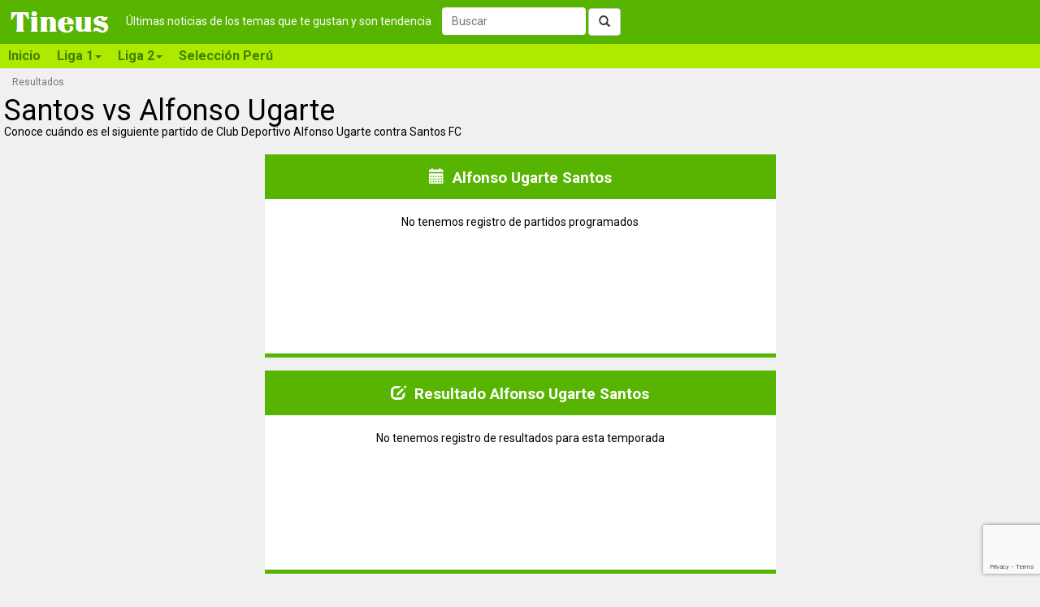

--- FILE ---
content_type: text/html; charset=utf-8
request_url: https://tineus.pe/futbol/club-deportivo-alfonso-ugarte-vs-santos-fc
body_size: 8161
content:

<!DOCTYPE html>
<html prefix="og: http://ogp.me/ns#">
<head><meta charset="utf-8" /><meta http-equiv="X-UA-Compatible" content="IE=edge" /><meta name="viewport" content="width=device-width, initial-scale=1" /><meta id="ip" value="18.216.160.179" /><title>
	Alfonso Ugarte vs Santos próximo partido | Tineus
</title>

    <script type="text/javascript">
        var clientID = '';
        var GoogleUA = 'UA-56092404-4';
    </script>

    <script async src='https://www.googletagmanager.com/gtag/js?id=UA-56092404-4'></script>
    <script defer type="text/javascript" src="https://ajax.googleapis.com/ajax/libs/jquery/2.1.1/jquery.min.js"></script>
    <script defer type="text/javascript" src="https://static.tineus.com/scripts/main-v1.7.js"></script>
    <script defer type="text/javascript" src="https://maxcdn.bootstrapcdn.com/bootstrap/3.2.0/js/bootstrap.min.js"></script>
    <script defer type="text/javascript" src="https://ajax.googleapis.com/ajax/libs/jqueryui/1.11.4/jquery-ui.min.js"></script>

    <style>body{font-family:Roboto,Helvetica,Arial,sans-serif;font-size:14px;margin:0}.load-hidden{display:none}@media screen and (min-width:768px){.dummy-menu{height:30px;background-color:#aee900}}*{box-sizing:border-box}:after,:before{box-sizing:border-box}@font-face{font-family:'Glyphicons Halflings';src:url(https://maxcdn.bootstrapcdn.com/bootstrap/3.2.0/fonts/glyphicons-halflings-regular.ttf) format('truetype')}.glyphicon{position:relative;top:1px;display:inline-block;font-family:'Glyphicons Halflings';font-style:normal;font-weight:400;line-height:1}.glyphicon-step-backward:before{content:"\e069"}.glyphicon-chevron-left:before{content:"\e079"}.glyphicon-chevron-right:before{content:"\e080"}.glyphicon-tags:before{content:"\e042"}.glyphicon-search:before{content:"\e003"}a{color:#000;text-decoration:none}img{vertical-align:middle}.img-responsive{display:block;max-width:100%;height:auto}button{font:inherit}.sr-only{position:absolute;width:1px;height:1px;padding:0;margin:-1px;overflow:hidden;clip:rect(0,0,0,0);border:0}h1,h2{line-height:1}h1{font-size:36px;font-weight:500;margin:0}@media screen and (max-width:767px){h1{font-size:20px;font-weight:600}}h2{font-size:19px;font-weight:700;margin:6px 0 7px}p{margin:0 0 10px}.container-fluid{padding-right:15px;padding-left:15px;margin-right:auto;margin-left:auto}@media screen and (min-width:768px){.container-fluid{padding:0}}.row{margin-right:0;margin-left:0}.col-lg-1,.col-lg-11,.col-lg-3,.col-md-12,.col-md-4,.col-sm-3,.col-sm-6,.col-sm-9,.col-xs-12{position:relative;min-height:1px;padding-left:5px;padding-right:5px}.col-xs-12{float:left;width:100%}@media (min-width:768px){.col-sm-3,.col-sm-6,.col-sm-9{float:left}.col-sm-9{width:75%}.col-sm-6{width:50%}.col-sm-3{width:25%}}@media (min-width:992px){.col-md-12,.col-md-4{float:left}.col-md-12{width:100%}.col-md-4{width:33.33333333%}}@media (min-width:1200px){.col-lg-1,.col-lg-11,.col-lg-3{float:left}.col-lg-11{width:91.66666667%}.col-lg-3{width:25%}.col-lg-1{width:8.33333333%}}.btn{display:inline-block;padding:6px 12px;margin-bottom:0;font-size:14px;font-weight:400;line-height:1.42857143;border:1px solid transparent}.collapse{display:none}.collapse.in{display:block}.collapsing{position:relative;height:0;overflow:hidden}.navbar{background-color:#57b400;margin-bottom:8px}.navbar-header{padding:0 10px}@media (min-width:768px){.navbar-collapse.collapse{display:block!important;height:auto!important;padding-bottom:0;overflow:visible!important}}.container-fluid>.navbar-collapse,.container-fluid>.navbar-header,.container>.navbar-collapse,.container>.navbar-header{margin-right:-15px;margin-left:-15px}@media (min-width:768px){.container-fluid>.navbar-collapse,.container-fluid>.navbar-header,.container>.navbar-collapse,.container>.navbar-header{margin-right:0;margin-left:0}}@media (min-width:768px){.navbar-brand{margin-left:-15px}}.navbar-toggle{border:1px solid #fff;padding:8px}.navbar-toggle .icon-bar{display:block;height:2px;width:22px}.navbar-toggle .icon-bar+.icon-bar{margin-top:4px}@media (min-width:768px){.navbar-toggle{display:none}}.btn-group-vertical>.btn-group:after,.btn-group-vertical>.btn-group:before,.btn-toolbar:after,.btn-toolbar:before,.clearfix:after,.clearfix:before,.container-fluid:after,.container-fluid:before,.container:after,.container:before,.dl-horizontal dd:after,.dl-horizontal dd:before,.form-horizontal .form-group:after,.form-horizontal .form-group:before,.nav:after,.nav:before,.navbar-collapse:after,.navbar-collapse:before,.navbar-header:after,.navbar-header:before,.navbar:after,.navbar:before,.pager:after,.pager:before,.row:after,.row:before{display:table;content:" "}.btn-group-vertical>.btn-group:after,.btn-toolbar:after,.clearfix:after,.container-fluid:after,.container:after,.dl-horizontal dd:after,.form-horizontal .form-group:after,.nav:after,.navbar-collapse:after,.navbar-header:after,.navbar:after,.pager:after,.row:after{clear:both}.hide{display:none!important}.show{display:block!important}.invisible{visibility:hidden}.hidden{display:none!important;visibility:hidden!important}.affix{position:fixed;transform:translate3d(0,0,0)}.visible-lg,.visible-md,.visible-sm,.visible-xs{display:none!important}.visible-lg-block,.visible-lg-inline,.visible-lg-inline-block,.visible-md-block,.visible-md-inline,.visible-md-inline-block,.visible-sm-block,.visible-sm-inline,.visible-sm-inline-block,.visible-xs-block,.visible-xs-inline,.visible-xs-inline-block{display:none!important}@media (max-width:767px){.visible-xs-block{display:block!important}}@media (min-width:768px) and (max-width:991px){.visible-sm-block{display:block!important}}@media (min-width:992px) and (max-width:1199px){.visible-md-block{display:block!important}}@media (min-width:1200px){.visible-lg-block{display:block!important}}@media (max-width:767px){.hidden-xs{display:none!important}}@media (min-width:768px) and (max-width:991px){.hidden-sm{display:none!important}}@media (min-width:992px) and (max-width:1199px){.hidden-md{display:none!important}}@media (min-width:1200px){.hidden-lg{display:none!important}}div.main{padding:0}.landing-heading img.heading{max-width:30%;float:left;margin-right:10px}.landing .abstract{padding:4px}div.recommended{padding:0}div.recommended>div.title{padding:10px;text-align:center;font-size:17px;font-weight:500}div.recommendation{padding:10px;min-height:100px}div.recommendation img{width:80px;float:left;padding:0 10px 10px 0}.no-padding{padding:0}.related-landings{margin-top:20px}nav.bottom-pager{margin-bottom:20px}.breadcrumb{list-style:none;margin:0 0 10px 15px;padding:0}.breadcrumb>li{display:inline-block;font-size:12px}.breadcrumb>li+li:before{padding:0 5px;content:">"}.pager{list-style:none;margin:5px 0;padding:0;text-align:center}.pager li{display:inline}.pager li>a,.pager li>span{display:inline-block;padding:9px 3px}div.news-wrapper{margin-bottom:10px;padding:3px}div.news{padding:10px}@media screen and (min-width:576px){div.match,div.news,div.recommended{min-height:250px}}div.match-header{margin:15px;text-align:center}.match-header img.match-logo{width:20px;display:inline-block;vertical-align:middle}.match-header .competition{font-size:x-small;font-weight:400;display:inline-block;vertical-align:middle;}div.team{width:35%;float:left;text-align:center;margin-bottom:6px}div.team img.team-logo{width:65px;margin:auto}div.score{width:30%;float:left;font-weight:700;font-size:xx-large;text-align:center;margin-top:15px}div.match-footer{width:100%;text-align:center;clear:both}span.match-date{font-weight:700;display:block;margin-top:7px}div.score-header{background-color:#57b400;color:#fff}table.score-table{width:100%;padding:5px}table.score-table:nth-child(odd){border:1px solid green}table.score-table td{text-align:center}table.score-table img.team-logo{width:25px}table.score-table span.score{font-weight:700;font-size:x-large}.news-description{font-size:15px}img.news-thumbnail{float:left;width:70px;margin:0 10px 10px 0}.label{border:thin solid;display:inline-block;font-size:11px;padding:3px;white-space:nowrap}span.label.date{border-color:#fff;color:#6e6e6e}.related-landings>.label{margin:2px}@media screen and (max-width:767px){.related-landings>.label{padding:4px 5px;line-height:2.5}}span.label.news-source{margin-bottom:5px;color:#fff;background-color:#000;border-color:#000}</style>
    <!--link href="/css/basic-v2.0.css" rel="stylesheet" type="text/css" /-->

    <link rel="shortcut icon" href="/favicon.ico" type="image/x-icon" /><link rel="icon" href="/favicon.ico" type="image/x-icon" />
    <meta id="HeadContent_headMetadescription" name="description" content="Enfrentamiento entre Club Deportivo Alfonso Ugarte y Santos FC"></meta>
    <meta id="HeadContent_headKeywords" name="keywords" content="Club Deportivo Alfonso Ugarte, Santos FC, partidos, resultados, próximo partido, próxima fecha"></meta>

    <link id="HeadContent_canonical" rel="canonical" href="https://tineus.pe/futbol/club-deportivo-alfonso-ugarte-vs-santos-fc"></link>
    
    

    <meta property="og:type" content="website" />
    <meta property="og:site_name" content="Tineus" />
    <meta id="HeadContent_metaURL" property="og:url" content="https://tineus.pe/futbol/club-deportivo-alfonso-ugarte-vs-santos-fc"></meta>
    <meta id="HeadContent_metaTitle" property="og:title"></meta>
    <meta id="HeadContent_metaDescription" property="og:description"></meta>
    
    <meta property="og:locale" content="es_419" />
    <meta property="fb:app_id" content="567770660364567" />

    <script defer src="https://www.google.com/recaptcha/api.js?render=6LdeDFkeAAAAAFKyXzLsuZtTUPkq6j-3Xl6MvJK3"></script>


    <!-- Facebook Pixel Code -->
    <script async>
    !function(f,b,e,v,n,t,s){if(f.fbq)return;n=f.fbq=function(){n.callMethod?
    n.callMethod.apply(n,arguments):n.queue.push(arguments)};if(!f._fbq)f._fbq=n;
    n.push=n;n.loaded=!0;n.version='2.0';n.queue=[];t=b.createElement(e);t.async=!0;
    t.src=v;s=b.getElementsByTagName(e)[0];s.parentNode.insertBefore(t,s)}(window,
    document,'script','https://connect.facebook.net/en_US/fbevents.js');
    fbq('init', '1605202693091727');
    fbq('track', "PageView");
    </script>
    <!-- End Facebook Pixel Code -->
</head>
<body>
    <form method="post" action="./club-deportivo-alfonso-ugarte-vs-santos-fc" id="ctl01">
<div class="aspNetHidden">
<input type="hidden" name="__VIEWSTATE" id="__VIEWSTATE" value="/[base64]////8PZAIDD2QWAgIFDxYCHwQC/////w9kAg0PFgIfBAIBFgJmD2QWAmYPZBYEAgEPZBYCAgUPFgIfBAL/////D2QCAw8PFgIfA2dkFgYCAQ8PFgIfBQUfUmVzdWx0YWRvIEFsZm9uc28gVWdhcnRlIFNhbnRvc2RkAgMPDxYEHwUFNU5vIHRlbmVtb3MgcmVnaXN0cm8gZGUgcmVzdWx0YWRvcyBwYXJhIGVzdGEgdGVtcG9yYWRhHwNnZGQCBQ8WAh8EAv////[base64]" />
</div>

<div class="aspNetHidden">

	<input type="hidden" name="__VIEWSTATEGENERATOR" id="__VIEWSTATEGENERATOR" value="3268D3A0" />
	<input type="hidden" name="__EVENTVALIDATION" id="__EVENTVALIDATION" value="/wEdAAK0hgLvEUn0dozY+PY6u2FyC+IZA1gqvpkVk3VdPGrbUbLThYPOQWtLTnW0/rP4LbDhX/DD2Z6Uqws4Nz4NQmwx" />
</div>
    <nav class="navbar navbar-default" role="navigation">
        <div class="container-fluid">
            <div class="navbar-header">
                <button type="button" class="navbar-toggle" data-toggle="collapse" data-target="#menu">
                    <span class="sr-only">Toggle navigation</span>
                    <span class="icon-bar"></span>
                    <span class="icon-bar"></span>
                    <span class="icon-bar"></span>
                </button>
                <a class="navbar-brand" href="/"><img alt="Tineus" src="/images/Tineus%20logo.png" width="157" height="54" /></a>
                <span class="load-hidden">
                
                <span class="tagline hidden-sm hidden-xs">Últimas noticias de los temas que te gustan y son tendencia</span>
                <div id="search" role="search" style="display:none">
                    <div class="form-group">
                        <input name="ctl00$tbSearchBox" type="text" id="tbSearchBox" class="form-control" placeholder="Buscar" />
                        <button type="button" id="btSearch" class="btn btn-default"><span class="glyphicon glyphicon-search"></span></button>
                    </div>
                </div>
                </span>
            </div>
            <div id="menu" class="navbar-collapse collapse">
            
                <div class="load-hidden">
                <ul class="nav navbar-nav">
                    <li><a href="/">Inicio</a></li>
                    <li class="dropdown">
                        <a href="#" data-target="#" type="button" data-toggle="dropdown" role="button">Liga 1<span class="caret"></span></a>
                        <div class="dropdown-menu row">
                            <div class="col-md-3 col-sm-">
                                <span class="title">Información de la Liga 1</span>
                                <ul class="menu-items" role="menu">
                                    <li><a href="/deportes/futbol/liga-1-peru">Todas las noticias</a></li>
                                </ul>
                            </div>
                            <div class="col-md-6">
                                <span class="title">Clubes</span>
                                <ul class="menu-items main" role="menu">
                                    <li><a href="/deportes/futbol/club-alianza-lima">Alianza Lima</a></li>
                                    <li><a href="/deportes/futbol/binacional-fc">Binacional</a></li>
                                    <li><a href="/deportes/futbol/club-cienciano">Cienciano</a></li>
                                    <li><a href="/deportes/futbol/cusco-futbol-club">Cusco FC</a></li>
                                    <li><a href="/deportes/futbol/ca-mannucci">Mannucci</a></li>
                                    <li><a href="/deportes/futbol/foot-ball-club-melgar">Melgar</a></li>
                                    <li><a href="/deportes/futbol/club-centro-deportivo-municipal">Municipal</a></li>
                                    <li><a href="/deportes/futbol/club-sport-boys-association">Sport Boys</a></li>
                                    <li><a href="/deportes/futbol/club-sporting-cristal">Sporting Cristal</a></li>
                                    <li><a href="/deportes/futbol/cesar-vallejo-universidad">UCV</a></li>
                                    <li><a href="/deportes/futbol/club-universitario-de-deportes">Universitario</a></li>
                                    <li><a href="/deportes/futbol/utc-cajamarca">UTC</a></li>
                                </ul>
                            </div>
                            <div class="col-md-3">
                                <span class="title">Recomendados</span>
                                <ul class="menu-items" role="menu">
                                    <li><a href="/">Todos los deportes</a></li>
                                    
                                </ul>
                            </div>
                        </div>
                    </li>
                    <li class="dropdown">
                        <a href="#" data-target="#" type="button" data-toggle="dropdown" role="button">Liga 2<span class="caret"></span></a>
                        <div class="dropdown-menu row">
                            <div class="col-md-3 col-sm-">
                                <span class="title">Información de la Liga 2</span>
                                <ul class="menu-items" role="menu">
                                    <li><a href="/deportes/futbol/liga-2-peru-ascenso">Todas las noticias</a></li>
                                </ul>
                            </div>
                            <div class="col-md-6">
                                <span class="title">Clubes</span>
                                <ul class="menu-items main" role="menu">
                                    <li><a href="/deportes/futbol/club-deportivo-usmp">San Martín</a></li>
                                    <li><a href="/deportes/futbol/club-juan-aurich">Juan Aurich</a></li>
                                </ul>
                            </div>
                            <div class="col-md-3">
                                <span class="title">Recomendados</span>
                                <ul class="menu-items" role="menu">
                                    <li><a href="/">Todos los deportes</a></li>
                                    
                                </ul>
                            </div>
                        </div>
                    </li>
                    <li><a href="/deportes/futbol/seleccion-peru">Selección Perú</a></li>
                </ul>
                </div>
            </div>
            
        </div>
    </nav>
    <div class="container-fluid main">
        
    <div class="row hidden-xs">
        <ol class="breadcrumb">
        
                <li class="active"><span id="MainContent_rptBreadcrumb_lbBreadcrumbCurrent">Resultados</span></li>
            
        </ol>
    </div>
    <div class="row landing-heading">
        <div class="col-xs-12 col-sm-9">
            <a id="MainContent_lnkImage" target="_blank"></a>
            <h1><span id="MainContent_lbUserTitle">Santos vs Alfonso Ugarte</span></h1>
            <span id="MainContent_lbIntro" class="_hidden-xs">Conoce cuándo es el siguiente partido de Club Deportivo Alfonso Ugarte contra Santos FC</span><br /><br />
        </div>
        <div class='clearfix visible-xs-block'><br /></div>
        <div class="col-xs-12 col-sm-3">
        </div>
    </div>
    <div class="row">
        <div class="news-container col-lg-12">
            <div class="col-md-2 col-lg-3"></div>
            
        </div>
    </div>
    <div class="row">
        <div class="news-container col-lg-12">
            <div class="col-sm-1 col-md-2 col-lg-3"></div>
            
<div class="news-wrapper col-xs-12 col-sm-10 col-md-8 col-lg-6">
    <div id="MainContent_rptCalendar_ctl00_0_pnCalendar_0" class="recommended">
	
        <div class="title">
            <h2>
                <span class="glyphicon glyphicon-calendar" aria-hidden="true"></span>&nbsp;
                <span id="MainContent_rptCalendar_ctl00_0_lbCalendarName_0">Alfonso Ugarte Santos</span>
            </h2>
        </div>
        <span id="MainContent_rptCalendar_ctl00_0_lbCalendarMessage_0" style="display:block;margin: 20px 0;text-align: center;">No tenemos registro de partidos programados</span>
        
        
    
</div>
    
</div>

        </div>
    </div>
    <div class="row">
        <div class="news-container col-lg-12">
            <div class="col-sm-1 col-md-2 col-lg-3"></div>
            
<div class="news-wrapper col-xs-12 col-sm-10 col-md-8 col-lg-6">
    
    <div id="MainContent_rptResults_ctl00_0_pnResults_0" class="recommended">
	
        <div class="title">
            <h2>
                <span class="glyphicon glyphicon-edit" aria-hidden="true"></span>&nbsp;
                <span id="MainContent_rptResults_ctl00_0_lbResultsName_0">Resultado Alfonso Ugarte Santos</span>
            </h2>
        </div>
        <span id="MainContent_rptResults_ctl00_0_lbResultsMessage_0" style="display:block;margin: 20px 0;text-align: center;">No tenemos registro de resultados para esta temporada</span>
        
        
    
</div>
</div>

        </div>
    </div>
    <div class="row">
        <div class="news-container col-lg-12">
            
<div class="news-wrapper col-xs-12 col-sm-6 col-md-4 col-lg-3">
    <div id="MainContent_rptPublishedNews_ctl00_0_pnAdd_0" align="center">
	
        <script async src="//pagead2.googlesyndication.com/pagead/js/adsbygoogle.js"></script>

        <!-- Default -->
        <ins class="adsbygoogle"
             style="display:inline-block;width:300px;height:250px"
             data-ad-client="ca-pub-1081266779216350"
             data-ad-slot="3971739422"></ins>

        <!-- Bigger -->
        <!--
        <ins class="adsbygoogle"
             style="display:inline-block;width:336px;height:280px"
             data-ad-client="ca-pub-1081266779216350"
             data-ad-slot="8429799428"></ins>
             -->
        <script>(adsbygoogle = window.adsbygoogle || []).push({});</script>
    
</div>
</div>

                    
                    
                    
                
<div class="news-wrapper col-xs-12 col-sm-6 col-md-4 col-lg-3">
    <div id="MainContent_rptPublishedNews_ctl00_1_pnAdd_1" align="center">
	
        <script async src="//pagead2.googlesyndication.com/pagead/js/adsbygoogle.js"></script>

        <!-- Default -->
        <ins class="adsbygoogle"
             style="display:inline-block;width:300px;height:250px"
             data-ad-client="ca-pub-1081266779216350"
             data-ad-slot="3971739422"></ins>

        <!-- Bigger -->
        <!--
        <ins class="adsbygoogle"
             style="display:inline-block;width:336px;height:280px"
             data-ad-client="ca-pub-1081266779216350"
             data-ad-slot="8429799428"></ins>
             -->
        <script>(adsbygoogle = window.adsbygoogle || []).push({});</script>
    
</div>
</div>

                    <div class='clearfix visible-sm-block'></div>
                    
                    
                
        </div>
    </div>

    <div id="fb-root"></div>
    <script async defer crossorigin="anonymous" src="https://connect.facebook.net/es_LA/sdk.js#xfbml=1&version=v12.0&appId=567770660364567&autoLogAppEvents=1" nonce="qKNj27Si"></script>
    <div class="row">
        <div class="hidden-md col-lg-1"></div>
        <div class="col-md-12 col-lg-11">
            <div id="MainContent_pnFBComments" class="fb-comments" data-numposts="5" data-href="https://tineus.pe/futbol/club-deportivo-alfonso-ugarte-vs-santos-fc">

</div>
        </div>
    </div>

    </div>
    <div class="dark-green-line"></div>
    <div class="container-fluid footer">
        <div>Ediciones:</div>
        <div>
            <a href="https://tineus.com"><img src="https://static.tineus.com/images/south.png" alt="Tineus Latinoamérica" width="20" class="img-rounded" /> Latino</a><br />
            <a href="https://tineus.com.ar"><img src="https://static.tineus.com/images/ar.png" alt="Tineus Argentina" width="20" class="img-rounded" /> Argentina</a><br />
            <a href="https://tineus.cl"><img src="https://static.tineus.com/images/cl.png" alt="Tineus Chile" width="20" class="img-rounded" /> Chile</a><br />
        </div>
        <div>
            <a href="https://tineus.co"><img src="https://static.tineus.com/images/co.png" alt="Tineus Colombia" width="20" class="img-rounded" /> Colombia</a><br />
            <a href="https://tineus.mx"><img src="https://static.tineus.com/images/mx.png" alt="Tineus México" width="20" class="img-rounded" /> México</a><br />
            <a href="https://tineus.pe"><img src="https://static.tineus.com/images/pe.png" alt="Tineus Perú" width="20" class="img-rounded" /> Perú</a>
        </div>
    </div>
    </form>

    <link href="https://static.tineus.com/css/main-v7.2.min.css" rel="stylesheet" type="text/css" />
    <link href='https://fonts.googleapis.com/css?family=Roboto:300,700,400' rel='stylesheet' type='text/css'>
    <link href="https://ajax.googleapis.com/ajax/libs/jqueryui/1.11.4/themes/black-tie/jquery-ui.min.css" rel="stylesheet" />

    

</body>
</html>

--- FILE ---
content_type: text/html; charset=utf-8
request_url: https://www.google.com/recaptcha/api2/anchor?ar=1&k=6LdeDFkeAAAAAFKyXzLsuZtTUPkq6j-3Xl6MvJK3&co=aHR0cHM6Ly90aW5ldXMucGU6NDQz&hl=en&v=PoyoqOPhxBO7pBk68S4YbpHZ&size=invisible&anchor-ms=20000&execute-ms=30000&cb=2ekdj4bsxx7n
body_size: 48392
content:
<!DOCTYPE HTML><html dir="ltr" lang="en"><head><meta http-equiv="Content-Type" content="text/html; charset=UTF-8">
<meta http-equiv="X-UA-Compatible" content="IE=edge">
<title>reCAPTCHA</title>
<style type="text/css">
/* cyrillic-ext */
@font-face {
  font-family: 'Roboto';
  font-style: normal;
  font-weight: 400;
  font-stretch: 100%;
  src: url(//fonts.gstatic.com/s/roboto/v48/KFO7CnqEu92Fr1ME7kSn66aGLdTylUAMa3GUBHMdazTgWw.woff2) format('woff2');
  unicode-range: U+0460-052F, U+1C80-1C8A, U+20B4, U+2DE0-2DFF, U+A640-A69F, U+FE2E-FE2F;
}
/* cyrillic */
@font-face {
  font-family: 'Roboto';
  font-style: normal;
  font-weight: 400;
  font-stretch: 100%;
  src: url(//fonts.gstatic.com/s/roboto/v48/KFO7CnqEu92Fr1ME7kSn66aGLdTylUAMa3iUBHMdazTgWw.woff2) format('woff2');
  unicode-range: U+0301, U+0400-045F, U+0490-0491, U+04B0-04B1, U+2116;
}
/* greek-ext */
@font-face {
  font-family: 'Roboto';
  font-style: normal;
  font-weight: 400;
  font-stretch: 100%;
  src: url(//fonts.gstatic.com/s/roboto/v48/KFO7CnqEu92Fr1ME7kSn66aGLdTylUAMa3CUBHMdazTgWw.woff2) format('woff2');
  unicode-range: U+1F00-1FFF;
}
/* greek */
@font-face {
  font-family: 'Roboto';
  font-style: normal;
  font-weight: 400;
  font-stretch: 100%;
  src: url(//fonts.gstatic.com/s/roboto/v48/KFO7CnqEu92Fr1ME7kSn66aGLdTylUAMa3-UBHMdazTgWw.woff2) format('woff2');
  unicode-range: U+0370-0377, U+037A-037F, U+0384-038A, U+038C, U+038E-03A1, U+03A3-03FF;
}
/* math */
@font-face {
  font-family: 'Roboto';
  font-style: normal;
  font-weight: 400;
  font-stretch: 100%;
  src: url(//fonts.gstatic.com/s/roboto/v48/KFO7CnqEu92Fr1ME7kSn66aGLdTylUAMawCUBHMdazTgWw.woff2) format('woff2');
  unicode-range: U+0302-0303, U+0305, U+0307-0308, U+0310, U+0312, U+0315, U+031A, U+0326-0327, U+032C, U+032F-0330, U+0332-0333, U+0338, U+033A, U+0346, U+034D, U+0391-03A1, U+03A3-03A9, U+03B1-03C9, U+03D1, U+03D5-03D6, U+03F0-03F1, U+03F4-03F5, U+2016-2017, U+2034-2038, U+203C, U+2040, U+2043, U+2047, U+2050, U+2057, U+205F, U+2070-2071, U+2074-208E, U+2090-209C, U+20D0-20DC, U+20E1, U+20E5-20EF, U+2100-2112, U+2114-2115, U+2117-2121, U+2123-214F, U+2190, U+2192, U+2194-21AE, U+21B0-21E5, U+21F1-21F2, U+21F4-2211, U+2213-2214, U+2216-22FF, U+2308-230B, U+2310, U+2319, U+231C-2321, U+2336-237A, U+237C, U+2395, U+239B-23B7, U+23D0, U+23DC-23E1, U+2474-2475, U+25AF, U+25B3, U+25B7, U+25BD, U+25C1, U+25CA, U+25CC, U+25FB, U+266D-266F, U+27C0-27FF, U+2900-2AFF, U+2B0E-2B11, U+2B30-2B4C, U+2BFE, U+3030, U+FF5B, U+FF5D, U+1D400-1D7FF, U+1EE00-1EEFF;
}
/* symbols */
@font-face {
  font-family: 'Roboto';
  font-style: normal;
  font-weight: 400;
  font-stretch: 100%;
  src: url(//fonts.gstatic.com/s/roboto/v48/KFO7CnqEu92Fr1ME7kSn66aGLdTylUAMaxKUBHMdazTgWw.woff2) format('woff2');
  unicode-range: U+0001-000C, U+000E-001F, U+007F-009F, U+20DD-20E0, U+20E2-20E4, U+2150-218F, U+2190, U+2192, U+2194-2199, U+21AF, U+21E6-21F0, U+21F3, U+2218-2219, U+2299, U+22C4-22C6, U+2300-243F, U+2440-244A, U+2460-24FF, U+25A0-27BF, U+2800-28FF, U+2921-2922, U+2981, U+29BF, U+29EB, U+2B00-2BFF, U+4DC0-4DFF, U+FFF9-FFFB, U+10140-1018E, U+10190-1019C, U+101A0, U+101D0-101FD, U+102E0-102FB, U+10E60-10E7E, U+1D2C0-1D2D3, U+1D2E0-1D37F, U+1F000-1F0FF, U+1F100-1F1AD, U+1F1E6-1F1FF, U+1F30D-1F30F, U+1F315, U+1F31C, U+1F31E, U+1F320-1F32C, U+1F336, U+1F378, U+1F37D, U+1F382, U+1F393-1F39F, U+1F3A7-1F3A8, U+1F3AC-1F3AF, U+1F3C2, U+1F3C4-1F3C6, U+1F3CA-1F3CE, U+1F3D4-1F3E0, U+1F3ED, U+1F3F1-1F3F3, U+1F3F5-1F3F7, U+1F408, U+1F415, U+1F41F, U+1F426, U+1F43F, U+1F441-1F442, U+1F444, U+1F446-1F449, U+1F44C-1F44E, U+1F453, U+1F46A, U+1F47D, U+1F4A3, U+1F4B0, U+1F4B3, U+1F4B9, U+1F4BB, U+1F4BF, U+1F4C8-1F4CB, U+1F4D6, U+1F4DA, U+1F4DF, U+1F4E3-1F4E6, U+1F4EA-1F4ED, U+1F4F7, U+1F4F9-1F4FB, U+1F4FD-1F4FE, U+1F503, U+1F507-1F50B, U+1F50D, U+1F512-1F513, U+1F53E-1F54A, U+1F54F-1F5FA, U+1F610, U+1F650-1F67F, U+1F687, U+1F68D, U+1F691, U+1F694, U+1F698, U+1F6AD, U+1F6B2, U+1F6B9-1F6BA, U+1F6BC, U+1F6C6-1F6CF, U+1F6D3-1F6D7, U+1F6E0-1F6EA, U+1F6F0-1F6F3, U+1F6F7-1F6FC, U+1F700-1F7FF, U+1F800-1F80B, U+1F810-1F847, U+1F850-1F859, U+1F860-1F887, U+1F890-1F8AD, U+1F8B0-1F8BB, U+1F8C0-1F8C1, U+1F900-1F90B, U+1F93B, U+1F946, U+1F984, U+1F996, U+1F9E9, U+1FA00-1FA6F, U+1FA70-1FA7C, U+1FA80-1FA89, U+1FA8F-1FAC6, U+1FACE-1FADC, U+1FADF-1FAE9, U+1FAF0-1FAF8, U+1FB00-1FBFF;
}
/* vietnamese */
@font-face {
  font-family: 'Roboto';
  font-style: normal;
  font-weight: 400;
  font-stretch: 100%;
  src: url(//fonts.gstatic.com/s/roboto/v48/KFO7CnqEu92Fr1ME7kSn66aGLdTylUAMa3OUBHMdazTgWw.woff2) format('woff2');
  unicode-range: U+0102-0103, U+0110-0111, U+0128-0129, U+0168-0169, U+01A0-01A1, U+01AF-01B0, U+0300-0301, U+0303-0304, U+0308-0309, U+0323, U+0329, U+1EA0-1EF9, U+20AB;
}
/* latin-ext */
@font-face {
  font-family: 'Roboto';
  font-style: normal;
  font-weight: 400;
  font-stretch: 100%;
  src: url(//fonts.gstatic.com/s/roboto/v48/KFO7CnqEu92Fr1ME7kSn66aGLdTylUAMa3KUBHMdazTgWw.woff2) format('woff2');
  unicode-range: U+0100-02BA, U+02BD-02C5, U+02C7-02CC, U+02CE-02D7, U+02DD-02FF, U+0304, U+0308, U+0329, U+1D00-1DBF, U+1E00-1E9F, U+1EF2-1EFF, U+2020, U+20A0-20AB, U+20AD-20C0, U+2113, U+2C60-2C7F, U+A720-A7FF;
}
/* latin */
@font-face {
  font-family: 'Roboto';
  font-style: normal;
  font-weight: 400;
  font-stretch: 100%;
  src: url(//fonts.gstatic.com/s/roboto/v48/KFO7CnqEu92Fr1ME7kSn66aGLdTylUAMa3yUBHMdazQ.woff2) format('woff2');
  unicode-range: U+0000-00FF, U+0131, U+0152-0153, U+02BB-02BC, U+02C6, U+02DA, U+02DC, U+0304, U+0308, U+0329, U+2000-206F, U+20AC, U+2122, U+2191, U+2193, U+2212, U+2215, U+FEFF, U+FFFD;
}
/* cyrillic-ext */
@font-face {
  font-family: 'Roboto';
  font-style: normal;
  font-weight: 500;
  font-stretch: 100%;
  src: url(//fonts.gstatic.com/s/roboto/v48/KFO7CnqEu92Fr1ME7kSn66aGLdTylUAMa3GUBHMdazTgWw.woff2) format('woff2');
  unicode-range: U+0460-052F, U+1C80-1C8A, U+20B4, U+2DE0-2DFF, U+A640-A69F, U+FE2E-FE2F;
}
/* cyrillic */
@font-face {
  font-family: 'Roboto';
  font-style: normal;
  font-weight: 500;
  font-stretch: 100%;
  src: url(//fonts.gstatic.com/s/roboto/v48/KFO7CnqEu92Fr1ME7kSn66aGLdTylUAMa3iUBHMdazTgWw.woff2) format('woff2');
  unicode-range: U+0301, U+0400-045F, U+0490-0491, U+04B0-04B1, U+2116;
}
/* greek-ext */
@font-face {
  font-family: 'Roboto';
  font-style: normal;
  font-weight: 500;
  font-stretch: 100%;
  src: url(//fonts.gstatic.com/s/roboto/v48/KFO7CnqEu92Fr1ME7kSn66aGLdTylUAMa3CUBHMdazTgWw.woff2) format('woff2');
  unicode-range: U+1F00-1FFF;
}
/* greek */
@font-face {
  font-family: 'Roboto';
  font-style: normal;
  font-weight: 500;
  font-stretch: 100%;
  src: url(//fonts.gstatic.com/s/roboto/v48/KFO7CnqEu92Fr1ME7kSn66aGLdTylUAMa3-UBHMdazTgWw.woff2) format('woff2');
  unicode-range: U+0370-0377, U+037A-037F, U+0384-038A, U+038C, U+038E-03A1, U+03A3-03FF;
}
/* math */
@font-face {
  font-family: 'Roboto';
  font-style: normal;
  font-weight: 500;
  font-stretch: 100%;
  src: url(//fonts.gstatic.com/s/roboto/v48/KFO7CnqEu92Fr1ME7kSn66aGLdTylUAMawCUBHMdazTgWw.woff2) format('woff2');
  unicode-range: U+0302-0303, U+0305, U+0307-0308, U+0310, U+0312, U+0315, U+031A, U+0326-0327, U+032C, U+032F-0330, U+0332-0333, U+0338, U+033A, U+0346, U+034D, U+0391-03A1, U+03A3-03A9, U+03B1-03C9, U+03D1, U+03D5-03D6, U+03F0-03F1, U+03F4-03F5, U+2016-2017, U+2034-2038, U+203C, U+2040, U+2043, U+2047, U+2050, U+2057, U+205F, U+2070-2071, U+2074-208E, U+2090-209C, U+20D0-20DC, U+20E1, U+20E5-20EF, U+2100-2112, U+2114-2115, U+2117-2121, U+2123-214F, U+2190, U+2192, U+2194-21AE, U+21B0-21E5, U+21F1-21F2, U+21F4-2211, U+2213-2214, U+2216-22FF, U+2308-230B, U+2310, U+2319, U+231C-2321, U+2336-237A, U+237C, U+2395, U+239B-23B7, U+23D0, U+23DC-23E1, U+2474-2475, U+25AF, U+25B3, U+25B7, U+25BD, U+25C1, U+25CA, U+25CC, U+25FB, U+266D-266F, U+27C0-27FF, U+2900-2AFF, U+2B0E-2B11, U+2B30-2B4C, U+2BFE, U+3030, U+FF5B, U+FF5D, U+1D400-1D7FF, U+1EE00-1EEFF;
}
/* symbols */
@font-face {
  font-family: 'Roboto';
  font-style: normal;
  font-weight: 500;
  font-stretch: 100%;
  src: url(//fonts.gstatic.com/s/roboto/v48/KFO7CnqEu92Fr1ME7kSn66aGLdTylUAMaxKUBHMdazTgWw.woff2) format('woff2');
  unicode-range: U+0001-000C, U+000E-001F, U+007F-009F, U+20DD-20E0, U+20E2-20E4, U+2150-218F, U+2190, U+2192, U+2194-2199, U+21AF, U+21E6-21F0, U+21F3, U+2218-2219, U+2299, U+22C4-22C6, U+2300-243F, U+2440-244A, U+2460-24FF, U+25A0-27BF, U+2800-28FF, U+2921-2922, U+2981, U+29BF, U+29EB, U+2B00-2BFF, U+4DC0-4DFF, U+FFF9-FFFB, U+10140-1018E, U+10190-1019C, U+101A0, U+101D0-101FD, U+102E0-102FB, U+10E60-10E7E, U+1D2C0-1D2D3, U+1D2E0-1D37F, U+1F000-1F0FF, U+1F100-1F1AD, U+1F1E6-1F1FF, U+1F30D-1F30F, U+1F315, U+1F31C, U+1F31E, U+1F320-1F32C, U+1F336, U+1F378, U+1F37D, U+1F382, U+1F393-1F39F, U+1F3A7-1F3A8, U+1F3AC-1F3AF, U+1F3C2, U+1F3C4-1F3C6, U+1F3CA-1F3CE, U+1F3D4-1F3E0, U+1F3ED, U+1F3F1-1F3F3, U+1F3F5-1F3F7, U+1F408, U+1F415, U+1F41F, U+1F426, U+1F43F, U+1F441-1F442, U+1F444, U+1F446-1F449, U+1F44C-1F44E, U+1F453, U+1F46A, U+1F47D, U+1F4A3, U+1F4B0, U+1F4B3, U+1F4B9, U+1F4BB, U+1F4BF, U+1F4C8-1F4CB, U+1F4D6, U+1F4DA, U+1F4DF, U+1F4E3-1F4E6, U+1F4EA-1F4ED, U+1F4F7, U+1F4F9-1F4FB, U+1F4FD-1F4FE, U+1F503, U+1F507-1F50B, U+1F50D, U+1F512-1F513, U+1F53E-1F54A, U+1F54F-1F5FA, U+1F610, U+1F650-1F67F, U+1F687, U+1F68D, U+1F691, U+1F694, U+1F698, U+1F6AD, U+1F6B2, U+1F6B9-1F6BA, U+1F6BC, U+1F6C6-1F6CF, U+1F6D3-1F6D7, U+1F6E0-1F6EA, U+1F6F0-1F6F3, U+1F6F7-1F6FC, U+1F700-1F7FF, U+1F800-1F80B, U+1F810-1F847, U+1F850-1F859, U+1F860-1F887, U+1F890-1F8AD, U+1F8B0-1F8BB, U+1F8C0-1F8C1, U+1F900-1F90B, U+1F93B, U+1F946, U+1F984, U+1F996, U+1F9E9, U+1FA00-1FA6F, U+1FA70-1FA7C, U+1FA80-1FA89, U+1FA8F-1FAC6, U+1FACE-1FADC, U+1FADF-1FAE9, U+1FAF0-1FAF8, U+1FB00-1FBFF;
}
/* vietnamese */
@font-face {
  font-family: 'Roboto';
  font-style: normal;
  font-weight: 500;
  font-stretch: 100%;
  src: url(//fonts.gstatic.com/s/roboto/v48/KFO7CnqEu92Fr1ME7kSn66aGLdTylUAMa3OUBHMdazTgWw.woff2) format('woff2');
  unicode-range: U+0102-0103, U+0110-0111, U+0128-0129, U+0168-0169, U+01A0-01A1, U+01AF-01B0, U+0300-0301, U+0303-0304, U+0308-0309, U+0323, U+0329, U+1EA0-1EF9, U+20AB;
}
/* latin-ext */
@font-face {
  font-family: 'Roboto';
  font-style: normal;
  font-weight: 500;
  font-stretch: 100%;
  src: url(//fonts.gstatic.com/s/roboto/v48/KFO7CnqEu92Fr1ME7kSn66aGLdTylUAMa3KUBHMdazTgWw.woff2) format('woff2');
  unicode-range: U+0100-02BA, U+02BD-02C5, U+02C7-02CC, U+02CE-02D7, U+02DD-02FF, U+0304, U+0308, U+0329, U+1D00-1DBF, U+1E00-1E9F, U+1EF2-1EFF, U+2020, U+20A0-20AB, U+20AD-20C0, U+2113, U+2C60-2C7F, U+A720-A7FF;
}
/* latin */
@font-face {
  font-family: 'Roboto';
  font-style: normal;
  font-weight: 500;
  font-stretch: 100%;
  src: url(//fonts.gstatic.com/s/roboto/v48/KFO7CnqEu92Fr1ME7kSn66aGLdTylUAMa3yUBHMdazQ.woff2) format('woff2');
  unicode-range: U+0000-00FF, U+0131, U+0152-0153, U+02BB-02BC, U+02C6, U+02DA, U+02DC, U+0304, U+0308, U+0329, U+2000-206F, U+20AC, U+2122, U+2191, U+2193, U+2212, U+2215, U+FEFF, U+FFFD;
}
/* cyrillic-ext */
@font-face {
  font-family: 'Roboto';
  font-style: normal;
  font-weight: 900;
  font-stretch: 100%;
  src: url(//fonts.gstatic.com/s/roboto/v48/KFO7CnqEu92Fr1ME7kSn66aGLdTylUAMa3GUBHMdazTgWw.woff2) format('woff2');
  unicode-range: U+0460-052F, U+1C80-1C8A, U+20B4, U+2DE0-2DFF, U+A640-A69F, U+FE2E-FE2F;
}
/* cyrillic */
@font-face {
  font-family: 'Roboto';
  font-style: normal;
  font-weight: 900;
  font-stretch: 100%;
  src: url(//fonts.gstatic.com/s/roboto/v48/KFO7CnqEu92Fr1ME7kSn66aGLdTylUAMa3iUBHMdazTgWw.woff2) format('woff2');
  unicode-range: U+0301, U+0400-045F, U+0490-0491, U+04B0-04B1, U+2116;
}
/* greek-ext */
@font-face {
  font-family: 'Roboto';
  font-style: normal;
  font-weight: 900;
  font-stretch: 100%;
  src: url(//fonts.gstatic.com/s/roboto/v48/KFO7CnqEu92Fr1ME7kSn66aGLdTylUAMa3CUBHMdazTgWw.woff2) format('woff2');
  unicode-range: U+1F00-1FFF;
}
/* greek */
@font-face {
  font-family: 'Roboto';
  font-style: normal;
  font-weight: 900;
  font-stretch: 100%;
  src: url(//fonts.gstatic.com/s/roboto/v48/KFO7CnqEu92Fr1ME7kSn66aGLdTylUAMa3-UBHMdazTgWw.woff2) format('woff2');
  unicode-range: U+0370-0377, U+037A-037F, U+0384-038A, U+038C, U+038E-03A1, U+03A3-03FF;
}
/* math */
@font-face {
  font-family: 'Roboto';
  font-style: normal;
  font-weight: 900;
  font-stretch: 100%;
  src: url(//fonts.gstatic.com/s/roboto/v48/KFO7CnqEu92Fr1ME7kSn66aGLdTylUAMawCUBHMdazTgWw.woff2) format('woff2');
  unicode-range: U+0302-0303, U+0305, U+0307-0308, U+0310, U+0312, U+0315, U+031A, U+0326-0327, U+032C, U+032F-0330, U+0332-0333, U+0338, U+033A, U+0346, U+034D, U+0391-03A1, U+03A3-03A9, U+03B1-03C9, U+03D1, U+03D5-03D6, U+03F0-03F1, U+03F4-03F5, U+2016-2017, U+2034-2038, U+203C, U+2040, U+2043, U+2047, U+2050, U+2057, U+205F, U+2070-2071, U+2074-208E, U+2090-209C, U+20D0-20DC, U+20E1, U+20E5-20EF, U+2100-2112, U+2114-2115, U+2117-2121, U+2123-214F, U+2190, U+2192, U+2194-21AE, U+21B0-21E5, U+21F1-21F2, U+21F4-2211, U+2213-2214, U+2216-22FF, U+2308-230B, U+2310, U+2319, U+231C-2321, U+2336-237A, U+237C, U+2395, U+239B-23B7, U+23D0, U+23DC-23E1, U+2474-2475, U+25AF, U+25B3, U+25B7, U+25BD, U+25C1, U+25CA, U+25CC, U+25FB, U+266D-266F, U+27C0-27FF, U+2900-2AFF, U+2B0E-2B11, U+2B30-2B4C, U+2BFE, U+3030, U+FF5B, U+FF5D, U+1D400-1D7FF, U+1EE00-1EEFF;
}
/* symbols */
@font-face {
  font-family: 'Roboto';
  font-style: normal;
  font-weight: 900;
  font-stretch: 100%;
  src: url(//fonts.gstatic.com/s/roboto/v48/KFO7CnqEu92Fr1ME7kSn66aGLdTylUAMaxKUBHMdazTgWw.woff2) format('woff2');
  unicode-range: U+0001-000C, U+000E-001F, U+007F-009F, U+20DD-20E0, U+20E2-20E4, U+2150-218F, U+2190, U+2192, U+2194-2199, U+21AF, U+21E6-21F0, U+21F3, U+2218-2219, U+2299, U+22C4-22C6, U+2300-243F, U+2440-244A, U+2460-24FF, U+25A0-27BF, U+2800-28FF, U+2921-2922, U+2981, U+29BF, U+29EB, U+2B00-2BFF, U+4DC0-4DFF, U+FFF9-FFFB, U+10140-1018E, U+10190-1019C, U+101A0, U+101D0-101FD, U+102E0-102FB, U+10E60-10E7E, U+1D2C0-1D2D3, U+1D2E0-1D37F, U+1F000-1F0FF, U+1F100-1F1AD, U+1F1E6-1F1FF, U+1F30D-1F30F, U+1F315, U+1F31C, U+1F31E, U+1F320-1F32C, U+1F336, U+1F378, U+1F37D, U+1F382, U+1F393-1F39F, U+1F3A7-1F3A8, U+1F3AC-1F3AF, U+1F3C2, U+1F3C4-1F3C6, U+1F3CA-1F3CE, U+1F3D4-1F3E0, U+1F3ED, U+1F3F1-1F3F3, U+1F3F5-1F3F7, U+1F408, U+1F415, U+1F41F, U+1F426, U+1F43F, U+1F441-1F442, U+1F444, U+1F446-1F449, U+1F44C-1F44E, U+1F453, U+1F46A, U+1F47D, U+1F4A3, U+1F4B0, U+1F4B3, U+1F4B9, U+1F4BB, U+1F4BF, U+1F4C8-1F4CB, U+1F4D6, U+1F4DA, U+1F4DF, U+1F4E3-1F4E6, U+1F4EA-1F4ED, U+1F4F7, U+1F4F9-1F4FB, U+1F4FD-1F4FE, U+1F503, U+1F507-1F50B, U+1F50D, U+1F512-1F513, U+1F53E-1F54A, U+1F54F-1F5FA, U+1F610, U+1F650-1F67F, U+1F687, U+1F68D, U+1F691, U+1F694, U+1F698, U+1F6AD, U+1F6B2, U+1F6B9-1F6BA, U+1F6BC, U+1F6C6-1F6CF, U+1F6D3-1F6D7, U+1F6E0-1F6EA, U+1F6F0-1F6F3, U+1F6F7-1F6FC, U+1F700-1F7FF, U+1F800-1F80B, U+1F810-1F847, U+1F850-1F859, U+1F860-1F887, U+1F890-1F8AD, U+1F8B0-1F8BB, U+1F8C0-1F8C1, U+1F900-1F90B, U+1F93B, U+1F946, U+1F984, U+1F996, U+1F9E9, U+1FA00-1FA6F, U+1FA70-1FA7C, U+1FA80-1FA89, U+1FA8F-1FAC6, U+1FACE-1FADC, U+1FADF-1FAE9, U+1FAF0-1FAF8, U+1FB00-1FBFF;
}
/* vietnamese */
@font-face {
  font-family: 'Roboto';
  font-style: normal;
  font-weight: 900;
  font-stretch: 100%;
  src: url(//fonts.gstatic.com/s/roboto/v48/KFO7CnqEu92Fr1ME7kSn66aGLdTylUAMa3OUBHMdazTgWw.woff2) format('woff2');
  unicode-range: U+0102-0103, U+0110-0111, U+0128-0129, U+0168-0169, U+01A0-01A1, U+01AF-01B0, U+0300-0301, U+0303-0304, U+0308-0309, U+0323, U+0329, U+1EA0-1EF9, U+20AB;
}
/* latin-ext */
@font-face {
  font-family: 'Roboto';
  font-style: normal;
  font-weight: 900;
  font-stretch: 100%;
  src: url(//fonts.gstatic.com/s/roboto/v48/KFO7CnqEu92Fr1ME7kSn66aGLdTylUAMa3KUBHMdazTgWw.woff2) format('woff2');
  unicode-range: U+0100-02BA, U+02BD-02C5, U+02C7-02CC, U+02CE-02D7, U+02DD-02FF, U+0304, U+0308, U+0329, U+1D00-1DBF, U+1E00-1E9F, U+1EF2-1EFF, U+2020, U+20A0-20AB, U+20AD-20C0, U+2113, U+2C60-2C7F, U+A720-A7FF;
}
/* latin */
@font-face {
  font-family: 'Roboto';
  font-style: normal;
  font-weight: 900;
  font-stretch: 100%;
  src: url(//fonts.gstatic.com/s/roboto/v48/KFO7CnqEu92Fr1ME7kSn66aGLdTylUAMa3yUBHMdazQ.woff2) format('woff2');
  unicode-range: U+0000-00FF, U+0131, U+0152-0153, U+02BB-02BC, U+02C6, U+02DA, U+02DC, U+0304, U+0308, U+0329, U+2000-206F, U+20AC, U+2122, U+2191, U+2193, U+2212, U+2215, U+FEFF, U+FFFD;
}

</style>
<link rel="stylesheet" type="text/css" href="https://www.gstatic.com/recaptcha/releases/PoyoqOPhxBO7pBk68S4YbpHZ/styles__ltr.css">
<script nonce="f8fsHArHSe9UT1NBsl0itA" type="text/javascript">window['__recaptcha_api'] = 'https://www.google.com/recaptcha/api2/';</script>
<script type="text/javascript" src="https://www.gstatic.com/recaptcha/releases/PoyoqOPhxBO7pBk68S4YbpHZ/recaptcha__en.js" nonce="f8fsHArHSe9UT1NBsl0itA">
      
    </script></head>
<body><div id="rc-anchor-alert" class="rc-anchor-alert"></div>
<input type="hidden" id="recaptcha-token" value="[base64]">
<script type="text/javascript" nonce="f8fsHArHSe9UT1NBsl0itA">
      recaptcha.anchor.Main.init("[\x22ainput\x22,[\x22bgdata\x22,\x22\x22,\[base64]/[base64]/[base64]/[base64]/[base64]/UltsKytdPUU6KEU8MjA0OD9SW2wrK109RT4+NnwxOTI6KChFJjY0NTEyKT09NTUyOTYmJk0rMTxjLmxlbmd0aCYmKGMuY2hhckNvZGVBdChNKzEpJjY0NTEyKT09NTYzMjA/[base64]/[base64]/[base64]/[base64]/[base64]/[base64]/[base64]\x22,\[base64]\\u003d\\u003d\x22,\[base64]/CvDPDrQ48woMIwqXDjjvCmilNXcOfw6jDvnjDhMKEPTvCnT1gwr7DkMODwoVrwpEoVcOqwqPDjsO/F1tNZhXCgD0ZwrclwoRVIMKTw5PDp8Oyw4cYw7cKZTgVbmzCkcK7Hh7Dn8OtZMKMTTnCpcK7w5bDv8OvNcORwpE0dRYbwpfDjMOcUW/Ci8Okw5TCtMOiwoYaDcKceEoIH1x6MsO6asKZUcOERjbCjSvDuMOsw6lWWSnDusOVw4vDtzR1ScONwpxAw7JFw4wPwqfCn1giXTXDo3DDs8OIY8Oswpl4wrfDpsOqwpzDocODEHNVfm/Dh3gZwo3DqycmOcO1IcKFw7XDl8OfwpPDh8KRwogNZcOhwp/CvcKMUsKaw5IYeMKyw6bCtcOAb8KVDgHCnR3DlsOhw7ZAZE0RecKOw5LCnMKjwqxdw4Jtw6ckwo9rwpsYw7pHGMK2NlghwqXCt8OCwpTCrsK8SAE9wqzCsMOPw7VnazrCgsOjwpUgUMK1TBlcF8KqOihSw75jPcOKJjJcRsKpwoVUDcK2Wx3Cik8Ew61fwp/DjcOxw7XCq2vCvcKwLsKhwrPCs8KNZiXDj8KUwpjCmSbCimUTw5vDsh8Pw6Jyfz/CtMKzwoXDjHnCtXXCksKzwpNfw68xw6gEwqklwrfDhzwNJMOVYsOXw4jCoitAw7Rhwp0DPsO5wrrCrDLCh8KTOsOtY8KCwrnDkknDoANCwozClMOgw6Mfwqlcw7fCssOdYgDDnEV1NVTCujnCgBDCuxZIPhLCucKeNBxzworCmU3DnMOBG8K/L0Nrc8ONf8KKw5vCnFvClcKQJ8Oxw6PCqcKEw5NYKlXCrsK3w7F1w73DmcOXMcKvbcKawp7Dv8Oswp0+XsOwb8K+acOawqwsw59iSnhrRRnCt8KZF0/[base64]/wqBjwq1zw63CpcOEw7grfcOxw6RbUh/DpMKfw5cbwoIlXMOgwqhjBsKJwqfCrlvDkWLCj8OJwqVPejMCw7hUWcKWTXkvwrEeIMKdw5TCh0hcasKOZcKfUMKePsOoGj/DlnXDpcKUJMKFCmsxw7VVGwnCuMKHwrE2fcK2EcKYw7jDoh3ClTrDnD9oWMKwAcKIwq7DgljDgSFDTQrDthkTwrhFw5xgw6vChX3DvcOmKBXDvsO9woRqO8KdwonDlGbCusKgwr4Ww4VaXcKWfcOqCcKLU8KBNsOHXGPCmG7Cp8Ofw4/DqTrCmyQgw400JEPDqsKZw4bDicOIWmPDuDPDqcKEw5/Dp1BHVcKowqNPwoLDkA7Cs8KEw7kiwocHQ1HDiysOehHDocO5b8OUFMK8woPCshQKUsOmwogVw43ClUsSYcOVwr4Mwr3DgcKFw7p/w54wDSdnw78HHybCisKnwqM9w5DDu0Q6woclYA1ycm7CuE5PwrLDkcKBa8OcKMOraDvCksK0w5/DmMKSw4ITwq1tBw7CgmHDtR13wqDDlGUuL0rDo3dLXzEbw6TDqsKZw4FZw4vCo8OHKsOGQcKVfcK4GXMLwp/DmxHDhyHDqgrDs0vDvMKFfcOVWC0jGm5qLsKew6trw5Y0e8O2w7DDvXQBWh4Qw77DiAZLcGvCjnQUwrPCjkYFUMKIT8Kow4LDoVRnw5g6w7XDg8O3wqfDvD5KwrJzwrU6woHDjxtBw7RBIiQawpRqFMOVw4TDqVsewr4Qe8Obwo/DncO9wpTCtGdnbkUJFFnCvMK8ZmbDpx9jXMOjJcOBw5Y1w57DjcOVJWplW8KuWcOXWMORw6tLwqjDqsO2ZsKUJMO/w5FORTpvw7l8wrlqJTILH1fCo8KhbRHDi8Kawp3CvzjDsMK9wq3DlgoUETY2w43Dr8OFE2AEw51KLgQIBRzDqyEjwonCj8OJEFkKZFEMw6zCjSPChBHCs8K8wo7DtRh2w4h2w7EbKcO1w6/DnGF/wpopCH5/[base64]/Dq2bDpl/[base64]/CtAzCrwYCfg8hS8O9w5rDkMKcS8Kww64pU8KVBcKlwqEjwpAvccKPw4lSwovCokdwBlYywoTCmVXDksKBPVnChMKgwoY2wpHCsiXDqDYEw6YvKcK+wrwiwrM4D27CkcKkw7QpwrbCrizChGlrJV/[base64]/DmMOfYx9Nw55Qw5tkKh3DmMORUGTCiDMIwrh6w542SMKwYhUSw6zCgcKSK8Ohw6lOw4xBXxMDcB7DrVsMJsK0YXHDusOie8OZdXsRMcOoFcOHw6PDjhbChsOiwrwXwpVgMn0Cw4/ChCtoXMORwrhkwrzCscKgUmk5wprCrzl/wrLCph4rJVvCj13DhMOBSUNew4rDvcOjw7Uyw7HDjG7CgFnCl1nDoXALOwnChcKEw5RUD8KtGgISw50qw790wojDpBAGNsKfw5DDj8OrwrHDjsKDFMKKFMOsB8OBT8KuLsKGw5PCgMOwZMKCPEBrwojCscKCGcK3GMKhRjHDph/ClMOOwq/DpcOgEwdRwrDDkMOcwqh4w5XCosOWwovDjsKqH2LDjA/CiEjDvHrCj8KKK3LDsGgZeMO0w4oXFcOtQMO+w7M6w6HDhVHDuh85w6bCo8Oew45NesKyJnA8C8OIP3LCp2HDpcKDS3wwXMKCGzIIwpIQQFHDkQwyGnHCl8O0woA8alnCpVTCp0zDiSg3wrZow5jDgsKhwrbCusK0wqLDvEnCgMO+Ik/CosOAfcK6wod4KMKwbcO+w6krw7FhAQjDjE7DqG88KcKvImHCvj7DjFsnKChew6ENw4hxwoEzw5rDp03DuMKuw6ARVsKKJgbCpgsPwr3DoMOnWnl/a8OgFcOkXmvDvsKpLXFpwogMZcKKZ8KLZ3ElNMK6w4DDqmMswq4rwrTDkVzDpD3DlhsQZirChsOpwr/CrsOLTUXCh8OvXA0vFSYlw4zCkMKJa8KyMy3CsMOrKBJHWTwAw6kKQcKuwrXCt8Omwq9odMOVOD42wpTCniVbcsKuwqHCgXAYXG0/w4vDisKDG8O3w4TDpAFrFMOFXA3CtwvCiXoewrQaGcOWAcOUw6/[base64]/DvcO6w6ElJmNlwo3CgsK8woVfI8KGw7vDqcKdIcKYw7HCvsKgwpvCvFQVDcKywodHw6dQOcK8wr7CmsKGAivCl8OUWR7CgcKpGS/ChcKnwqDCq1LDoTzCpsOlw5pkw5jCncOzMnzDkjrDrnvDjMOtwrvCijzDhFYgw6YUI8OWX8ORw7rDlQHDujjDjRbDjg1TXVkRwpkywoPClh8saMORA8Ohw5NDYz0gwpo7UCXDgz/[base64]/dTlecsK0Ikp+dD0ZKw1QwooDZ8Ocw4EVwo/CpsO9wqJAZQAPGsKJw4JnworDt8OpT8OeT8O5w5vCqMOGfE0Gw4TDpMKHA8KgNMK/[base64]/DtsOsMhfCvsODWVzCjsKMGl7DicKfPBrCrRHDvAvCpw7DinzDoiM3woPCs8O4Q8K9w5EVwrFLwq7CjMKPO3t2aw9YwoTDl8Obw6dfwqrCoUTDgxQvJ3vCmMK/fhvDn8K9IEbDucK5GFvDpwLDtcOJDSDClwTDmsKMwod0ecOULXlcw5Rnwr7CqMK3w6tICx04w6LDu8KfIMOKwozDlMOIw6Y9wpxNMRRrCS3DpMKuWUjDj8OHwojCrGjCgxjCpcKwDcK8w4tEwo3Cg3d7Ey0kw57CrwHDpcKAw53CjDc/wokkwqJmUsOTw5XDqsKDN8OgwqNiw4whw4Y1TRR8IjPDjUjDmxjCtMOjAsKFFnYBw7JuLsKzeREfw4bDiMKefkDCgsKlNWVNZMKMdcOjaUnDkmlLw6Qrdi/DuQgPSjfCisKWT8Oow6zDjwwOw78pw7cpwpLDgBAuwoLDk8OFw7Bwwo7Dt8KYw6IbT8OJw5rDhxchTsKED8OkBzoxw7IFWGLDncK8W8OMw7Y/[base64]/H8Kww4RLw50YO8OsIkoLwovCrBcdwqPCjiouw6rDqnHCn1ZNw7PCr8O9wqMNNzXDmsO5wq8aB8OeV8K8w6ghNsOHFGY9an/[base64]/DqRp/[base64]/CsU1Qw5nDmwBjw6nCo8K3w7rDvmrCv8Oew4MDwqrCnk/DvsKeciB+wobDsDvCvsKxd8KgOsOzJyjDqEhRXcOJfMOjLk3CmcO6w7N5JibDsFt0QMKYw6rDpMKaH8OnCcK4P8K2w6fCixfDuR7Dl8OwacK7wqpVwofDgz42cB/[base64]/DksOYXsOKaMOKR8Kuwo/DhcOVcybChnA0wrYgw4hGw7LCv8KIw7p8wqbClCg+UmR8w6Ayw4zDrh3CnUB+wr3Dpy5aEHHDklhzwqzCvxDDmsOoQWNHPMO6w7XCisKBw6VYAMKYw4TDiBDCo3/CuW45w5M0NEclw4VLwpgFw59wKMKbQwTDoMOacSTDiFTClgrCpMK7VhYsw7fChsKTezvDhcOdHMKtwrsbTcO7w4sPakdOSAkuwq/Ct8OOU8Kiw6bDv8OXU8Ohw6ZuA8OYJkzCjnvCqy/Dn8Kjw5bCo1cCw5RmSsKHLcO1S8KoQcOgdQ3DrcOvwoABKjXDjQllw7PCjnRMw7ZZblhOw681w5ltw5jCpcKve8KBfTYWw5Q7TMKlwo7CnsOMa3vCvEYQw6c1w6zDv8OdPVfDjsOnaVvDoMK3wo/CvcOdw73Dt8KhTsOPJVHDmsOJBMKYwoAldUXDlsO1wpMReMK1wozDhBgMGcORe8KwwozCo8KbCwPCkcKfNMKfw4LDiyDCtR/[base64]/cg3Dq0d5wpTDtyvCqnDDmcOVScO4c1LCnx/Cig/[base64]/Dk8KOwpRbwqLCgcKbwqHCuTAnw6QhwqbCjmrDgCAEJ3QfNcOuw7vCisKgD8KQOcO+cMO0MTpgREdyHcKdw7hjSgfCtsK4wpzCsiYuw4/CggpRNsKkVirDiMKQw5LDuMO9VgVGKMKOdyTCtA47wp/CosKNNsOzw7/[base64]/DoD9Uw4xcw6PDkcOnw6jCo2hUYwTDkVjDvsKxN8KEIlVuMBNwXMKMwolJwpnCumQpw6cNwoFRHEpkw5wMPQLCgEzDnxlHwrN6wqPCvcKLVMOgFVtew6XCtcKRMF9xw7kkw55MVQLDtcOjw7cca8OTwqfDoGdWP8Otw6/DiBBjwopUJ8O5WnvCsHrCuMOmw7hFwqzCtcO7wrnDosKPLVrCk8KywpgKa8Oiw43DsW8hwqAWLzwHwpNaw6zCnMO1azY7w4tvw67DtcKZGsKbw798w5U7JsK6wrtxwpfDokJ+fUA2woY9w4jDkMKBwoHCi2l4wod/w6nDnGvDhcKawpoafcKUTjvCiXcqYXDDvcOOHMKEw6dadmPCozsSXsOlw7HCocKFw7HDt8KGwqLCoMO7GRLCvcKURcKywrLCqT1ACsOuw5vCncK/[base64]/YsK7a8K3wrHCqS/CvsKNwpzCkAbDhsOIwp3DuMOEw4cTw5YracONWXbCmsKTwofDkmnCssOiwrjDpzcDY8OEw7rDtlTCsXbCu8OvPW/DiUfCm8KIfy7CgAUfAsKewqTCnVc3SADDt8KBw7kYSwsDwoTDkgDDqUNoClRow4/Csgw9XGtAMQnCtmdcw4XDkW/Cni7DlcK9wofDhisBwoNXcMOXw6PDpMKqwqPDi1pawqhmwozDt8OHIzMeworDk8Kpw57ClVnDkcO+fjYjwrpbZ1IMw73Cm0wUwrsCwo8PQsKBTFYTwqtTb8O0w5AJIMKIw4DDvcO9wqAJwoPCqsOzeMOHwonDhcOyYMO/YsOMwocmwqfDvWJ7DQvCmSIgFQLDpMKiwpLDh8OLwpnCkMOewo/[base64]/DhMK3w5fCsCQpw59dw7rCtAbCl8O/wq1GKMKhwqbDnsOLKAnCpxgcwrzCslIAc8OQwqlFY33DmcOCQWzCmcKlC8KxPMKVFMKaNinCp8OHwrHDjMK8w4zCoXdIw5Nmw5JWwqkVVcKlwoAoIm/ClcOafEbCqxU5YyAZVU7DksKQw5vDvMOQwqjCs1jDtVFgGR/CpnklTMKXwp3DmcOPwrfCpMO0F8OVHBjDvcK8w7g/w6RfFcOxaMOPbMKfwplGXQROdcOda8OMwqrDh1hACyvDmsObH0dmHcKPJMO5NwlMZsKXwqRIw5p+EFXCg0oZwq/DsAVQejtxw6jDiMKVwokhImvDjsOrwoEEVjV3w6Q1w4poLcKWaCjCrMO6woXCkzcACMOMw7Ebwo8dYcKKC8OZwpJEHmIhMMKXwrLCkwbCrSI5wqFUw7HDt8KYwq09Q2fCnTZqw4wew6rDuMOiblVvwpbCmWwBAQALw5/DvcKCdMKSw63Do8O2w67DusKjwrgPwrZGLiNBYMOYwp7DlRsYw7rDrMKyQ8KXwp7DhMKNwoTDq8O+wqbDtcKJwqbClArDvHbCssK1woF6UsOIwrQTLUDDvwAuAjPDn8KcWsOLbsKSwqHDijNZcMKULWvDjsKCd8OSwpRDw5lRwpB/AcKnwodod8OYYC5Iwrdww7jDvDvDjnc9KT3Cs27Dsi9rw4IXwoPCgVA8w4vDqcKewr8LNVbDg2vDjcOscFvDssOCw7cbE8KRw4XDmwB5wq4awpvCvcKWw5YEw7EWB33Cn2sQw4Vew6nDscOLFT7Cn09DZXfCg8ODw4Rxw5/CjFvDgsOhw4LCqcK9C2QtwpZ+w7cPNcOAYcOtw4bDpMODw6bCuMOOw7ZbeErClSR5DCoZw69+O8OGw4hdwpJkwr3DksKSc8O/XzrCuXrDpEjCs8OxeEwNw4vDtMOLSl7DtXYCwpLCmMK1w6TDtHUqwr0cInLCoMOrwrt7wqZuwqoewq3CpR/DvMObQArDtVorSxvDp8O7wq7ChsKyOU17wofCscO/woc9w4dCw6EECgfDsWPDoMKiwoDDlsK2w7Qlw5jCp2XClVN1w6fCo8OWXEVHwoMGw6zDgz0TbsOtDsOvU8OeE8OowqvDiSfDi8K3w73DtU4QHMKJH8OSNkXDrwFNRcKRc8K8wrjDvXEHRSTDvMKzwq/CmsK9wo4PIR3DhRfDnmYBMU1Jwq1+I8Oew4jDmcKCwoTCu8Osw5XCq8K7KMKIw7MUKMO/[base64]/w7fCtRQXZsKPNkzCj3/CvjcSw5Rzw67CgSnDn1zDnw/ChAhdd8OpJMKnH8O7c1DDpMObwpMSw7vDvcOdwqHCvMOTwrHChsOPwqjDp8OMw4cIZ1NLUW/CjsKwCyFYw545w7wOwoHCmR3CiMOFIXHCjQ3CnBfCvmB9ZA3DuBV3VC4ewr0Hw7E/ZQHDisOGw5HDgMODPhBKw45wJsKMw7YPwr90U8K4w5TCpjw9wodjw7TDujRHw55ywq/DjQ3DkW3CnMO4w4rCucKfHMOZwqnDs3IEwpEUwoZjwp9jTcOdw5ZoJVUjBVbCkkXDqMOtwqHCjBTDocOMPS7Dj8Oiw4XCpsOmwoHCtsOGwpRiwrJLwqgUZyJww7cNwrY2w7nDtQPCplB2AQ5gwpzDiT1uwrTDhcOxw4/[base64]/M8OHN8OOw6/Dj0EeAcOBCsOPwotYw7JtwrFRw7FqAsOtXErDgXpHw5NHPlVzV2XCgsKbw4Ubb8OfwrvDvcKPw6FzYhZbH8OZw6p3w79aEAQccV/[base64]/[base64]/EcK+w5Y+w4NPwocWw6wzw4UcwqIZCHFoDsKBwq8zw7vCtEseJDEPw43ChkcFw4UUw4YcwpnCicOPw7jCvzViw6w/KsK3BMOUZMKAWcO/[base64]/DrR7CucOcw7UEwoc7NkvCucOTRcOdTSoIH8ONwoLCslvDnmrCncKpW8KXw59Dw6LCrn82w5NGwoDDo8O5YxMSw5xQWsK4UsOYKXBqw5TDhMOKYCJGwpbCjl4Iw6MfHsKQwr5hwrFow4BIPsKGw6VIw7sDRFNWRMOtw48pwrbDgyo9YFHDozt0wp/DoMOlw64+wqLCuH1kDMOOSMKCCGMCw7hyw6PDi8OYeMOwwqwNwoMAQ8K2woAcBxI7J8KuN8OJw7bDkcOOcsOpY2DDlXJTMws3dEhfwrTCqcOxMcKNPMO0w4fDmjXCgGjDjBtlwqsww4nDq30YPBJiW8OlVB08w7XColvCrcKPw7ZIwonCu8Kzw6fCtcK+w40gwr/Cilh9w5fCo8Kbw77CncOvw6fDshsGwoBvwpfDlcOLwpfCiUbCk8OBw6xDFCI+JXLDtWsSczvDjjXDjwp9RcKUwo7DhkzCjAJMAMKQwoNFIMKcQR/DrcKAw7h1BcOdeT3Cq8ODw7rDoMKJwrzDjBTCoGNFTDEpwqXDhcOoC8KPdkVeI8OXw61ww4HCqcOPwoXDgsKdwq3DrMK/D1/CjHgAwqhJw5TCh8KFYR/CgiBywq0kwp/DgMKbw4zCj3oowqzCthQ7woV/[base64]/SsOhecK5wplgHBAffsOvwr4hw5hcKWBnAgoRIMOzw58rJwQpVW3Du8OQI8OlwoDDrUPDocKcHDrCtAnCr15YfMOJw44Nw5LCj8K2wphtwrsBwrcoGW5lJlMOKV/Co8K2c8ONSxYgBcOiwrNicsOrw4M/YsKCJ39Dw5R3GMO3wqTCpMOoW0t3wo85w77CjRPDtcK1w4NhOQjCucKhwrDChi13BcK2wq7DkVTDiMKBw5U/w41dIE7Ci8K7w4vDpGXCmcKYd8O+ExRVwrfCmz5YTGAawoF4w4nCiMKQwqXDsMO7wq/[base64]/[base64]/w5Rgw6Ypd33ClRtnEHrChMKgw7NwC8OTw79Vw5vCkXfDpjdHw67CnsOawpUdw44gAMOawq8pLGMUfcKlSUrCrCXCuMO1wqx7woNqwpDClFfCvww1UFVDVsOgw6bCucO/wq1Yc0YEw4oTCw3DgygidnEfw4Jsw5MGJsO1IsOTIEDCtMO8RcOnGsKVTm/DnF9BCwcDwpFwwrVxHXk/fXcbw6XCksO9M8ONw6/DpMKOb8KlwpbCqi8nVsKHwrsiwodZRFPDu1rCp8KUwp7CjsKGwrzDnwtQwoLDk3lww7odV2d2QsKCWcKoHsOHwqvCqsKxwr/[base64]/wpLDuVDDkcOuwqXCsgrCnAzDkAosw4nCsVRUw5bCrgrDgDlOwoHDgUPDhMO+VFnCjMOZwqgpdcK3ClY1EsKWw6Fiw4rDjMKSw4bCl0wkcMO/wonDnsKWwrhzwqEvW8K9VkrDuUnDjcKzwonCosKUwrJHwpLDjFrCkgXCjsKKw7BkaG9rMXnCk2/Dlh/Cj8K2woTDjMOyAcOsQMOTwooVK8KQwpNbw6dQwrJiwqZGC8O9w7zCjB/DnsKpdnY/[base64]/dMKew4w0wr7DmMOdNsKywoYBw60aPMOAZFXDsMOSwrEXwo/CvcKOw6jChMOsTDDCncKSN0TDplbCtUfDl8Krw60aOcOncHccMxVQZFYvw6PDoh8Cw5PCqW/DtcO/w5oEw7nCu2sJFgfDuh4WFlfDjQQ7w4siARjCk8Oowp/DrxhXw6xDw57Dl8KTwo3CtnnCq8OIwrsawpnCq8O7fcKQKhEFw5oaM8KGUcOIaiFGacKawpHCpBfDigpbw5dOC8KvwrbDgcKYw4x5SMO1w7XCuF/CnFA5WHYzwrp5SEHCg8Kmw6NgHDUXdnNewpNsw4UOFsKlHDJ4wo05w7kyexHDisOEwrUzw7LDgUdJYMOkRnN7XMOLw7/DosOsDcKZBcK5Y8KLw64JPTJUwoBhcXTCjTXClsKTw4U/wrMawqt1IX3CpMKBewZnwrnDmsKewoEvwpfDlcOQw65GaAgow7M0w6fCg8OtXMOOwqlvT8KywrpLI8KYw6hENm/CgUXCuSvCucKTUcOSw4fDnythw4oUw5I4woJCw7Ufw51uwqAVwpzCkAbDiBbCqRzCpnBFwohzacKdwp12BiZeEwwTw41vwoY9wrPCjGhGRMKCXsKMQ8Oxw5LDk1Z7NsOLw7jCo8KawprDiMKrw63CoW98wqsVDRLCrcKSwrF3UMKId1NHwpA5ZcOYwpnComU3woXDvn/ChcORwq00MzPDhsK3wpcRbAzDucOnL8OLSMOow70Kw5gHMDXDtcK1J8OIFsKwMHzDg000w4TCm8OKFmbCiWfCiA9rw4/CgyMxAsOjM8O3woHCiX4Cw4LDlV/DiWHCo3nDiWLDoi7DmcKPwr8zdcKtbVHDhj7CkcOxf8OgD0zDtX3DvXDDsRbCkcK9ES13wq5iw7DDoMKXw4/DqmLCocONw5DCkMOYUyvCpGjDj8OII8KkXcOndMKMQsKrw4LDtsO7w5NpcGnCjyvDpcOhfcKNwrrCnMOxGB4BcsO/wqJgWB5VwrxTLCjCqsOdLsKpwrccUMKxw4I2worDmsKQw5HClMOIwr7DqcOXemDCu3t+wrfDjBXDqlbCgcK9DMOrw593AsKNw45odsO8w7t3YFghw45VwoPCpcK7w4/DscO0HQt0Y8KywrrCk1LDiMOQTMKEw63DpcKmw5zChQ7DlMOYwoVJfsOfJmQtMMK5HH3DtwIdT8OVaMK4wrBrYsOJwo/ChUQff35Yw55wwpHDscObwrvCm8KgRyEWSsKow5w5wofClHdHZcKdwrbCnsOROzt4OMOsw4FYwqnCtsK5PFzCkkbCs8Ojw5x8w47DqcK/csKvLynDtsOOPU3Ct8Onw6zCvcKrwrUZw53CusK6F8OwQsOfMmHDi8OLLcKRw44SZF9tw7/DnsODJEgTJMO2w4A6wpvCp8O+CsOww7Q1w4JfVEtPwoZUw4FiNRhQw4kUwrzCtMKqwqbCjcONJEPCvVnDn8KIw70DwpZZwqoDw44/w4ZWwrbDr8OXfcKMS8OIbX9jwq7Dv8KFw6TCisO2wqVww6HCssOiCRUuKcOcCcOgHG8pw4jDgsKzBMK3ehQ0w7HCvSXCl2lHK8KMcTJBwrzCp8KHwqTDr3p7w5slwqjDqz7CpX3Cq8KIwq7CrR5eYsKJwqjDkSDCuhlxw49/wrnClcOMVz5ww6oaw7HDtMOKw5MSEWXDjMObCcOeKsKXUVkbUTkbGMOew6wbISXCsMKDZsKtZ8KwwojCpMOWwqFzN8KaAMKXOCtmMcKnRsKCAMO/w40pO8Kmwo/DjsO+I0XDqV7CscKuS8KwwqQkw4TDrsOvw4zCg8K8UW/DiMOmWG7Du8Kgw4PCl8KkUH3CtsKbccKjw6kbwqrChcK2bhXCunBJZcKawrDClgPCoEVoa2bDjsOdRWLCjX3CisOyVAg9E0PDjR3CisKwchbDsnTDn8OxS8Orw5kUw6/[base64]/Cj3PDlA/CncOUPsO0wol3AlTCk8OKPcKJasKEfcOfUsO4M8Kmw7zDu0FUwpBVWHh4wqsOwr9BMkcjFcK+d8OTw4/DvMKYNkjDthgTY3rDqhrCqRDCgsKMesKLdQPDmURtY8KVwovDqcOOw70qfgtkwrMyIj3Ci0ZPwpJVw51/wr3DtlHDmMOIwo/Du3LDvXlmwpnDicK2VcOWEnrDkcKcw6B/wpXCtG0CCMKXQsKowq8vwq0Vw70PWMOjQTgMwqvCusKRw4LCq2LDiMKQwrkiw7EcfXw7wrpRCExCWMK1wo7DnCbClMO6DMOPwq5SwobDuDhmwpvDiMKiwpxnbcO8G8K0wrBHwpDDgcKKKcKMLC4qwooowpnCu8OVPMKewrvCuMK5wpbChQsWGMOCw4YbdD9owq/[base64]/[base64]/DvsOCa1J5w5pAw4Edwqs3w593AMOxVcKAQ8OlwqQDw7pkwq7DmFEpwodLwq/[base64]/E0EcwrvCtQJfaHFbbCI/w5p4RsOCw6PDvmjDtHnCu18mAcOZC8Kjw7rClsKdXxfDk8K6RWfDj8OzFsOVAgI6OcKUwqTCqMKywrbCglXDrMOKLcKawrnDtsKJMcKqI8KEw5MKDU0Qw67Cmn/Cq8KYWEDDnA3ClVEyw4rDrB51IsOUw43CkTrChi5cwpwZwo/CjhbCoTbDhAXDtMKIBsKuw7xHU8KlMXPDucOdw6DDvF0gB8OjwovDiHPCllVgN8KKbG7DsMKmcwDDsA/[base64]/DmHQ0C3AlwpV9FMKFZsOccFJrQsOGBX/Dgn/ChxYwACxqVMOAw57Cp0tZw4snClEXwqN/QlrCohfDhMO3ZEB4c8OAHsOKwr4wwrHCn8KIUnVAw4rCjw94wosie8OTbiRjYC4SAsK1w6vDtMKkwpzCvsO4wpRAwpJHFxDDssKHNnvCuz8cwrdDf8Oewr7Cs8OewoHDq8OMw4Jxwo4Jwq/[base64]/CqcO9VMOgw4Jfwp/[base64]/DoCvCpjUWBcOOw7jDosK4wrU2OcO/wpzCkcK3EjPDhUDCqT3Dsk5LVGbDg8OIwp9Ef2jDowQoMkYaw5Bbw73CuktXacOuwr9JWMOhTgABw4VmQsKRw6sjwqF2OzllTMKsw6RkVH3CqcOhLMK4wroTHcONw58FUWrDlwDDixjDry/[base64]/ClcKLw4XCm0IdXcO/wrHDvVRRwpLDnUbClyvDl8OrVMKdcirCv8OKw5DDoH3CrgwFwqZrwoDDo8KNWcKJc8OHVcO+w6tWw5dyw54cw7Mvwp/[base64]/VsOBWMOqQC/CiSjCv2nDrsOaHD/CkgFRw79lw5/CocKTVF1Ywq8tw6vCh3jDg1XDvQvDvcOrWxjCvm4qIRwCw4Jfw7bCu8OBbxZZw6A5X3U+IHlIHzfDgsO8wq7DvQvDjhZRMzUawonDj0vCrDLDncOjWmrDqsKhPhPChsKsaxErAGtwKldKAmTDhzZ/[base64]/w77CqRccJsOXRMKwcSticR/DlsKhw7nDnMKCwpRbwqfDo8O4dj4ewobCv0jCqMKgwpJ7CsK4wqjCqsKNEgTDqcOZUHLCnRkKwqnDvSg4w6pmwq8Gw5IPw5vDh8OPOcKzw5RTahYzX8Oswp5hwo8NYgZCB1HDi1zCtWlrw4LDhyduFWEMw41Bw4/DgMOBKMKRw4vChsK7HcOjAcOlwooaw7/Cg0xcw5F0wpxSOsOIw6XCj8OjTHvCrcO3woZCJMOnwpPCoMKkI8OYwoF0bTLDrUcLw5fCiGfDtMO9PsKYbR97w4TDni0mwp1ySMKyO2zDqsKpw44kwoPCq8KBccO8w7VGN8KlP8OXw5sCw4ZAw4XCvsOgwp8Nw4HChcKlwp/DrsKuAcOHw4EtVAhnFcKUVFrDvWTCuWPClMK1QU9ywqMiw7Ydw7jCjCtGw4jCi8KmwrV/OcOiwq3DrCkrwptacWbCjXwFwoMVJjd5BA7DvT8YInp4wpR5w4VRwqLCvsOHwqrCpX/[base64]/Dn8KTw5bCsnJSw5/ChH3Ct8O/[base64]/[base64]/DscKUWMOdVsO5w7hxw44QKUkUbcKAC8KEwowXVA1kHg18b8KBDypxWwnChMKUwqECwrg8Jy/[base64]/Di8OcwoPDpwbDisKVRcOydUIyGkHDs0HCs8K9V8KMO8OaThVrCwhvw55aw5nDusKRdcOLUcKEwqJVTiZpwqV7KW7DjEwEbAHCr2HCusKawprDrMOew5RSN07DtsKzw7PDsUUuwql8JsKdw6bDsTfConxWJcOGwqUDY3F3IsKtEMOGXTjDnlDCjxwfwo/Cp3Jlw5rDtVp+w4LDgUoJTAQZXH/[base64]/[base64]/CkmpPURVrw5vClyUAXyc6S8OXAMO4w4pgw5fDiSPDuWhSw6rDgAgpw5bDnRBHAMOLwpwBw5bCnMO9wp/CnMKEDMKpw6vDmUlcw5kJw6k/GMKFZMOFw4EOT8OJw5smwpQETsO9w5YoAhDDk8OMw48dw50gH8K7D8ONw7DCusOLRQ9fciHDsyzDuyzDjsKXRcO4wpzCn8OwGgAjARfCnSYDER5cHMKZwpEUwrAgR08EPsOAwqM8XMK5wr9zWMOCw7B/w6rCgQvDpgNMO8KpwpbDucKUw5PDv8Kmw47DsMKbw4LCo8K9w41uw6pKC8OoQsKuw5dLw4jDthkTAxMXN8OQEidOT8KmHwXDlwFNVwQswqLClcOew4jDrcKjdMOUJsKbfH9Awpdjwr7CnQwdYMKcSGnDvm/CjsKCAnTDocKoLsOJWiNaLcK/AcOuEEDDtBd/wosXwoQCb8OCw4HDgsKGwp7DtsKSw5kDw685w6nCvVrDjsOewrbCo0DCjsOswpRVSMK3S2zCqsO/M8OsdcOVw7DCrjvDs8KXQsKvLxcGw7/DscKWw7AdXsKRw5nCsy3DmMKVDsOZw5ttw6rCrcOfwqPCqHEdw409w6vDuMO/[base64]/CosOQQMKuVzzCvjbDtcOhIXTCsQ3DhsK6dMKbOFMUQFZ/J3PDkcKgw5U3wohNPw84w4TCgMKJw5HDssKxw5rClxcID8O0EiTDthlBwoXCv8OCXcOmw6TDhSDDoMOSwpo8EcOmw7TDgcOAOhYKScOXw5HCmiZbPnxywo/Dv8KQw6JLWj/ClcOsw6zDhMK0w7bCnGo+wq5gw7vDnRTDkMO5bGprfm4CwrhPfsKswolnf3TCscKNwofDk2MmHsKrA8Ksw7s+w75YB8KQD0rDrQYqUsOqw79PwpU9YnNtwp0NM0DCrTHDn8OFw7BlKcKKT23DtMOqw7DCnQTClsO+w4XChMOHRcO5f3TCl8Khw6TCrAUFe0/DomrDoBPDhcKnTndcc8KwBMOuGHEWAh4Mw5poYSnCo0doG1toPsOMfxjCjsOcwr3DjTZJJMOxFCLDvAPDtsKJD1AHwpA6P1DCpVoMwqjDojzDo8OTQGHCj8Kew6E0O8KpNcO3YWLCvTowwoTDoj/CgsKiw67DrMKgEn9NwqYIw5gRI8KfE8OQwovCoU1iw4bDsT1pw5PDnUjCgHY5wpwpQMOMbcKewrE/IjnDlTE/DMKIBXbCqMOXw41Owr5Jwq8mwr7DoMOKw6/Dm2TChmpnAsKDbnBLOFTCol4IwrnCoyjDtcO+FBc/wo0sJEBtw7rCgMO0ZGTCj0olacOFd8KACMKDNcOMwpVnw6bCjGMbY2HDkl7Cq0rCgn8VTsKMw58dFsONOBsMwq/[base64]/CiyoLRcOZQ8KPOcOQw55SfcKvw4nCkSUNAh4AQMKmEcKWw74XLEfDqQ8jKcOnwrbDj3rDlH5Rw4HDlVfCisOAwrLDgkozXXBaFMOEw7w3OMKiwpfDmMKowrHDgRsYw7ZyX1JpRcOow5bCuywSfcKmw6PCr15mBm/Cnysfe8OYJ8KSZSfCnsOud8K2wr8YwrrDt27DjQRDYzVfByTDo8O4LhLDrcOjBMK5E0l9b8KDwr1nbsKUw4l2wqDCrR3ClMOCYl3CgkHDlAPDgsO1woRTZcOUwoPDrcOqaMOWw73DhMKTwqNCwpDCpMOzJhIcw7LDukVFTivCjMOlAcOZJloSesKtSsK0E1gjw45XHj/[base64]/CszfDtMK9EcKtT3VbVCgDVcK7w7rCvH/Ct8O4N8Kjw5rCrh7CkMKJwp8Bwooww48ZI8KJOyPDqsK2w5DCjMOLw7Agw5wOGjDCrlYKXMKTw4XCi0DCm8Oue8OWdMKNw5tSwrrDnw3DvGhDQsKCUsOCBHdiQcOvd8O+woICP8OSR2XDvcKcw4rDn8Kfa2nDq34OQcKJBljDjcOVw44Bw7hlKDAJGsKbJcKow7/CusOBw7TCtsO9w5DCinLDtMK9w6ZUQD/Ck0nCsMK5cMORw5TDomUCw4nCtiwHwpbDhFjDsikgQsKnwqImw7VLw7fCpMO1w5jClWBgOw7DnMO/QmUQYsKZw4cqCknCtsOmwr7CsDkTw68+RWoYw5giw4PCqcKDwosGw5fCisKywosywpYkw4EcD2/[base64]/DrzbCnsK/[base64]/Ct8KVQMK3w5Zgw4gPNm4ZUcKSwqfCpmrDlmTDjgzDsMO5wq5+wo5JwoTCs15yU1Zrw44SQjrChVgFYFbDmifCljQWNEUXWWLCq8Oee8OyTMOUwp7Cl3rDgsOBQ8Kaw6JNJMOKY03CsMKOFX5MMMOKCmHDisOTcRrCl8Kaw5/Di8OnAcKDPsKrXEBqPBfDisK3GhzCmcKFw73ChMKrbDzDvVowIcKIYFnCpcO5w7JzCsKQw616O8KBAcKXw5vDusKmw7LCgcO+w5oKQ8KswqsaBSEkwr7CqsOGFipvTFNnwpEJwptGX8KAJ8Khw41AfsKBwoMcwqUmwq7CuD8dwqR/[base64]/[base64]/[base64]/DtwYlw7PDksKtEMO5w6MQw5Njw6nCn8KXT8KQwoRYwoPDkMOQVFrDllIvw4LCkcKEGSfChAbDvsKjV8OuOS/Di8KIb8OvISsewogUQ8KhMVtkwoZVWyQIw4Q0wo1GL8KtHsOKwpllGV7DkXTDrwI/wp7DjMKqwp9mJsKLw63DpQPDqXXDmnZAH8Kgw7jCoR/ChMOpPMKsJsK/w7JgwqlOIGRAMlTDssKnEj/DmsOfwoTCncK1NUU1UcKEw4Icwq7ClmdDaCl7wrwSw6MdJG18csOzw59JdGPCqmTClz0Bw5bCjMKpw6kfw4vDjipmw4PCu8OnRsKsCm0RDVEPw5jDtRXDulk3UTTDrcOpFMKYw7AEwpxRNcKxw6XDoSrDp0xjw6gvL8KWUMKJwp/ClnB4w7pjZSDCgsOzw5LDoh7DtsK2wpAKw48wNQzCqH1xLlXCvmzDp8KYP8OIcMK4wqLCqsKhwqopFcOSwr5kYE7DvcK7NhfCumVOMkbDj8Oew4/DscOcwrl9w4HCu8KHw6Zuw753w7M5w7PChywPw4c/wogpw5Y3YMK5csKUNcKnwoknQMKtwoJ6TsOGw5YawpJrwoEZw7TCr8OFCsOnw7DCqwQcwqxWw7QESC4jw6TDk8KcwqbDuAXCqcOqJMKFwpgDdMOHwpRPAGnCgMOKw5vChl7CicKNKMKnw5DDvGPCpsKPwqUXwrfCjT88biENf8OiwpQCwoDCnsK/[base64]/CkybDoUnDuFBMAMOeZWQuI8Oww7bDuMK/SRjDuxvDug3CuMOgwqNHwpkaX8Ovw7LDlMO7w6w/w4RDEsOJbGRLwqlpVgLDh8KSfMODw4XCjEpWHkLDpADDtMOFw4bCs8KUwp/DiBN9w5XDrR7DlMOZw5Y1w7vCpBkWCcKkHsKpwrrCqcO9F1DCuWVwwpfCmcKRw7EGw6fDsm7CksKecTZGHCEMLWkjV8K+w4/CvVxaY8Oww4s2XcKjblfCtsOZwoHCmMOTwoNHBWQnAWwCCxduT8O7w5wgOjHCi8OALsOFw6QTdnrDlQ/CplbCm8KowpfDr1l9BGkEw5dhGjbDkVpBwqwIIsKbwrHDsFvCvsOgw49rwqXCucKyb8Knb1fCrMOXw5LDgsOmTcOew7vDg8Kkw5wIwokOwrR2w5zCjMOWw5MpwrDDucKfwo/CrSpCOMK0e8O/WnDDn2dTw4TCoWIIw5nDqDBowrQ5w6HDoSTDm05iJcKswoJaPsO+KsKvPsKow6s1w5rCsUnCucOLVhcnHSA\\u003d\x22],null,[\x22conf\x22,null,\x226LdeDFkeAAAAAFKyXzLsuZtTUPkq6j-3Xl6MvJK3\x22,0,null,null,null,0,[21,125,63,73,95,87,41,43,42,83,102,105,109,121],[1017145,942],0,null,null,null,null,0,null,0,null,700,1,null,0,\[base64]/76lBhnEnQkZnOKMAhmv8xEZ\x22,0,0,null,null,1,null,0,1,null,null,null,0],\x22https://tineus.pe:443\x22,null,[3,1,1],null,null,null,1,3600,[\x22https://www.google.com/intl/en/policies/privacy/\x22,\x22https://www.google.com/intl/en/policies/terms/\x22],\x22/UZqxfO0CXGmtce2XlhxZybEQecxlgDsroH4eVC9554\\u003d\x22,1,0,null,1,1769000920110,0,0,[238,188],null,[43,119,193,81],\x22RC-W_kPYbw7Ey1CTw\x22,null,null,null,null,null,\x220dAFcWeA5ZcOo4N6hexzU4TYDGUk1R5Y4aJ3EMyctMJK7DJhM8n-RgCyU_yIuwpxuHaGd1aiFydSEQHrayNZ06gCuMgjmW-xSNgA\x22,1769083720174]");
    </script></body></html>

--- FILE ---
content_type: text/html; charset=utf-8
request_url: https://www.google.com/recaptcha/api2/aframe
body_size: -247
content:
<!DOCTYPE HTML><html><head><meta http-equiv="content-type" content="text/html; charset=UTF-8"></head><body><script nonce="XWy4Rx3ss5gi33LxKB-HOg">/** Anti-fraud and anti-abuse applications only. See google.com/recaptcha */ try{var clients={'sodar':'https://pagead2.googlesyndication.com/pagead/sodar?'};window.addEventListener("message",function(a){try{if(a.source===window.parent){var b=JSON.parse(a.data);var c=clients[b['id']];if(c){var d=document.createElement('img');d.src=c+b['params']+'&rc='+(localStorage.getItem("rc::a")?sessionStorage.getItem("rc::b"):"");window.document.body.appendChild(d);sessionStorage.setItem("rc::e",parseInt(sessionStorage.getItem("rc::e")||0)+1);localStorage.setItem("rc::h",'1768997322607');}}}catch(b){}});window.parent.postMessage("_grecaptcha_ready", "*");}catch(b){}</script></body></html>